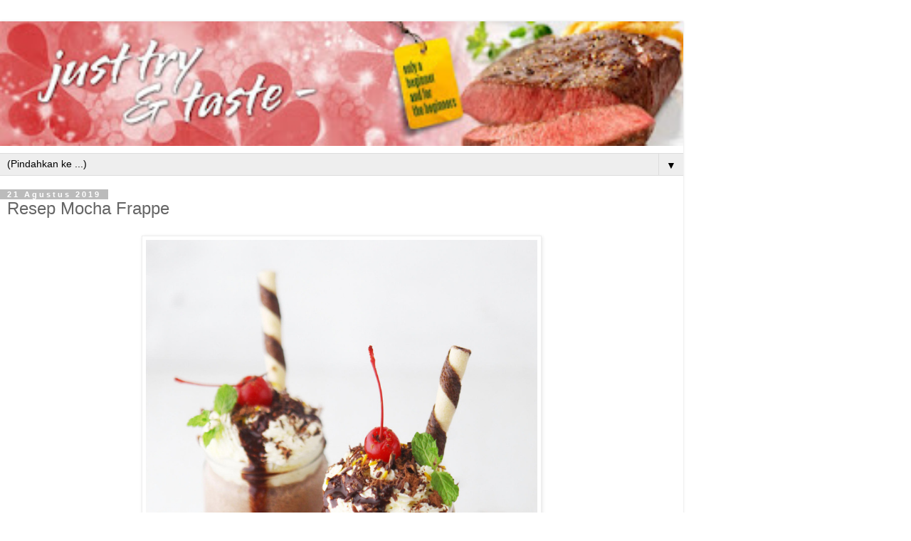

--- FILE ---
content_type: text/html; charset=UTF-8
request_url: http://www.justtryandtaste.com/2019/08/resep-mocha-frappe-jtt.html?m=1
body_size: 15610
content:
<!DOCTYPE html>
<html class='v2' dir='ltr' lang='id'>
<head>
<link href='https://www.blogger.com/static/v1/widgets/3772415480-widget_css_mobile_2_bundle.css' rel='stylesheet' type='text/css'/>
<meta content='width=device-width,initial-scale=1.0,minimum-scale=1.0,maximum-scale=1.0' name='viewport'/>
<meta content='text/html; charset=UTF-8' http-equiv='Content-Type'/>
<meta content='blogger' name='generator'/>
<link href='http://www.justtryandtaste.com/favicon.ico' rel='icon' type='image/x-icon'/>
<link href='http://www.justtryandtaste.com/2019/08/resep-mocha-frappe-jtt.html' rel='canonical'/>
<link rel="alternate" type="application/atom+xml" title="Just Try &amp; Taste - Atom" href="http://www.justtryandtaste.com/feeds/posts/default" />
<link rel="alternate" type="application/rss+xml" title="Just Try &amp; Taste - RSS" href="http://www.justtryandtaste.com/feeds/posts/default?alt=rss" />
<link rel="service.post" type="application/atom+xml" title="Just Try &amp; Taste - Atom" href="https://www.blogger.com/feeds/5508194828315258066/posts/default" />

<link rel="alternate" type="application/atom+xml" title="Just Try &amp; Taste - Atom" href="http://www.justtryandtaste.com/feeds/7724121389083914447/comments/default" />
<!--Can't find substitution for tag [blog.ieCssRetrofitLinks]-->
<link href='https://blogger.googleusercontent.com/img/b/R29vZ2xl/AVvXsEgFF4kZ4hMeFIcBHKl_j5firtPIB1tpNkXFrdEWWLZw9yigp8P6rC-Y_X26MstT_eCIpgkIy_rLePfy-6yPhc0gAxWus7MBVKug_yE3jOTSezx7Rxlj9TnqBOF8Z9Ui2m8Ub0Ta9j94Fecr/s1600/1.png' rel='image_src'/>
<meta content='http://www.justtryandtaste.com/2019/08/resep-mocha-frappe-jtt.html' property='og:url'/>
<meta content='Resep Mocha Frappe' property='og:title'/>
<meta content='Sebuah blog tentang makanan  dan proses memasak yang diperuntukkan bagi pemula. Beserta resep yang teruji handal dan foto step by stepnya.' property='og:description'/>
<meta content='https://blogger.googleusercontent.com/img/b/R29vZ2xl/AVvXsEgFF4kZ4hMeFIcBHKl_j5firtPIB1tpNkXFrdEWWLZw9yigp8P6rC-Y_X26MstT_eCIpgkIy_rLePfy-6yPhc0gAxWus7MBVKug_yE3jOTSezx7Rxlj9TnqBOF8Z9Ui2m8Ub0Ta9j94Fecr/w1200-h630-p-k-no-nu/1.png' property='og:image'/>
<title>Just Try &amp; Taste: Resep Mocha Frappe</title>
<style id='page-skin-1' type='text/css'><!--
/*
-----------------------------------------------
Blogger Template Style
Name:     Simple
Designer: Blogger
URL:      www.blogger.com
----------------------------------------------- */
/* Content
----------------------------------------------- */
body {
font: normal normal 12px 'Trebuchet MS', Trebuchet, Verdana, sans-serif;
color: #666666;
background: #ffffff none repeat scroll top left;
padding: 0 0 0 0;
}
html body .region-inner {
min-width: 0;
max-width: 100%;
width: auto;
}
h2 {
font-size: 22px;
}
a:link {
text-decoration:none;
color: #2288bb;
}
a:visited {
text-decoration:none;
color: #888888;
}
a:hover {
text-decoration:underline;
color: #33aaff;
}
.body-fauxcolumn-outer .fauxcolumn-inner {
background: transparent none repeat scroll top left;
_background-image: none;
}
.body-fauxcolumn-outer .cap-top {
position: absolute;
z-index: 1;
height: 400px;
width: 100%;
}
.body-fauxcolumn-outer .cap-top .cap-left {
width: 100%;
background: transparent none repeat-x scroll top left;
_background-image: none;
}
.content-outer {
-moz-box-shadow: 0 0 0 rgba(0, 0, 0, .15);
-webkit-box-shadow: 0 0 0 rgba(0, 0, 0, .15);
-goog-ms-box-shadow: 0 0 0 #333333;
box-shadow: 0 0 0 rgba(0, 0, 0, .15);
margin-bottom: 1px;
}
.content-inner {
padding: 10px 40px;
}
.content-inner {
background-color: #ffffff;
}
/* Header
----------------------------------------------- */
.header-outer {
background: transparent none repeat-x scroll 0 -400px;
_background-image: none;
}
.Header h1 {
font: normal normal 40px 'Trebuchet MS',Trebuchet,Verdana,sans-serif;
color: #000000;
text-shadow: 0 0 0 rgba(0, 0, 0, .2);
}
.Header h1 a {
color: #000000;
}
.Header .description {
font-size: 18px;
color: #000000;
}
.header-inner .Header .titlewrapper {
padding: 22px 0;
}
.header-inner .Header .descriptionwrapper {
padding: 0 0;
}
/* Tabs
----------------------------------------------- */
.tabs-inner .section:first-child {
border-top: 0 solid #dddddd;
}
.tabs-inner .section:first-child ul {
margin-top: -1px;
border-top: 1px solid #dddddd;
border-left: 1px solid #dddddd;
border-right: 1px solid #dddddd;
}
.tabs-inner .widget ul {
background: transparent none repeat-x scroll 0 -800px;
_background-image: none;
border-bottom: 1px solid #dddddd;
margin-top: 0;
margin-left: -30px;
margin-right: -30px;
}
.tabs-inner .widget li a {
display: inline-block;
padding: .6em 1em;
font: normal normal 12px 'Trebuchet MS', Trebuchet, Verdana, sans-serif;
color: #000000;
border-left: 1px solid #ffffff;
border-right: 1px solid #dddddd;
}
.tabs-inner .widget li:first-child a {
border-left: none;
}
.tabs-inner .widget li.selected a, .tabs-inner .widget li a:hover {
color: #000000;
background-color: #eeeeee;
text-decoration: none;
}
/* Columns
----------------------------------------------- */
.main-outer {
border-top: 0 solid #dddddd;
}
.fauxcolumn-left-outer .fauxcolumn-inner {
border-right: 1px solid #dddddd;
}
.fauxcolumn-right-outer .fauxcolumn-inner {
border-left: 1px solid #dddddd;
}
/* Headings
----------------------------------------------- */
div.widget > h2,
div.widget h2.title {
margin: 0 0 1em 0;
font: normal bold 11px 'Trebuchet MS',Trebuchet,Verdana,sans-serif;
color: #000000;
}
/* Widgets
----------------------------------------------- */
.widget .zippy {
color: #999999;
text-shadow: 2px 2px 1px rgba(0, 0, 0, .1);
}
.widget .popular-posts ul {
list-style: none;
}
/* Posts
----------------------------------------------- */
h2.date-header {
font: normal bold 11px Arial, Tahoma, Helvetica, FreeSans, sans-serif;
}
.date-header span {
background-color: #bbbbbb;
color: #ffffff;
padding: 0.4em;
letter-spacing: 3px;
margin: inherit;
}
.main-inner {
padding-top: 35px;
padding-bottom: 65px;
}
.main-inner .column-center-inner {
padding: 0 0;
}
.main-inner .column-center-inner .section {
margin: 0 1em;
}
.post {
margin: 0 0 45px 0;
}
h3.post-title, .comments h4 {
font: normal normal 22px 'Trebuchet MS',Trebuchet,Verdana,sans-serif;
margin: .75em 0 0;
}
.post-body {
font-size: 110%;
line-height: 1.4;
position: relative;
}
.post-body img, .post-body .tr-caption-container, .Profile img, .Image img,
.BlogList .item-thumbnail img {
padding: 2px;
background: #ffffff;
border: 1px solid #eeeeee;
-moz-box-shadow: 1px 1px 5px rgba(0, 0, 0, .1);
-webkit-box-shadow: 1px 1px 5px rgba(0, 0, 0, .1);
box-shadow: 1px 1px 5px rgba(0, 0, 0, .1);
}
.post-body img, .post-body .tr-caption-container {
padding: 5px;
}
.post-body .tr-caption-container {
color: #666666;
}
.post-body .tr-caption-container img {
padding: 0;
background: transparent;
border: none;
-moz-box-shadow: 0 0 0 rgba(0, 0, 0, .1);
-webkit-box-shadow: 0 0 0 rgba(0, 0, 0, .1);
box-shadow: 0 0 0 rgba(0, 0, 0, .1);
}
.post-header {
margin: 0 0 1.5em;
line-height: 1.6;
font-size: 90%;
}
.post-footer {
margin: 20px -2px 0;
padding: 5px 10px;
color: #666666;
background-color: #eeeeee;
border-bottom: 1px solid #eeeeee;
line-height: 1.6;
font-size: 90%;
}
#comments .comment-author {
padding-top: 1.5em;
border-top: 1px solid #dddddd;
background-position: 0 1.5em;
}
#comments .comment-author:first-child {
padding-top: 0;
border-top: none;
}
.avatar-image-container {
margin: .2em 0 0;
}
#comments .avatar-image-container img {
border: 1px solid #eeeeee;
}
/* Comments
----------------------------------------------- */
.comments .comments-content .icon.blog-author {
background-repeat: no-repeat;
background-image: url([data-uri]);
}
.comments .comments-content .loadmore a {
border-top: 1px solid #999999;
border-bottom: 1px solid #999999;
}
.comments .comment-thread.inline-thread {
background-color: #eeeeee;
}
.comments .continue {
border-top: 2px solid #999999;
}
/* Accents
---------------------------------------------- */
.section-columns td.columns-cell {
border-left: 1px solid #dddddd;
}
.blog-pager {
background: transparent url(https://resources.blogblog.com/blogblog/data/1kt/simple/paging_dot.png) repeat-x scroll top center;
}
.blog-pager-older-link, .home-link,
.blog-pager-newer-link {
background-color: #ffffff;
padding: 5px;
}
.footer-outer {
border-top: 1px dashed #bbbbbb;
}
/* Mobile
----------------------------------------------- */
body.mobile  {
background-size: auto;
}
.mobile .body-fauxcolumn-outer {
background: transparent none repeat scroll top left;
}
.mobile .body-fauxcolumn-outer .cap-top {
background-size: 100% auto;
}
.mobile .content-outer {
-webkit-box-shadow: 0 0 3px rgba(0, 0, 0, .15);
box-shadow: 0 0 3px rgba(0, 0, 0, .15);
}
.mobile .tabs-inner .widget ul {
margin-left: 0;
margin-right: 0;
}
.mobile .post {
margin: 0;
}
.mobile .main-inner .column-center-inner .section {
margin: 0;
}
.mobile .date-header span {
padding: 0.1em 10px;
margin: 0 -10px;
}
.mobile h3.post-title {
margin: 0;
}
.mobile .blog-pager {
background: transparent none no-repeat scroll top center;
}
.mobile .footer-outer {
border-top: none;
}
.mobile .main-inner, .mobile .footer-inner {
background-color: #ffffff;
}
.mobile-index-contents {
color: #666666;
}
.mobile-link-button {
background-color: #2288bb;
}
.mobile-link-button a:link, .mobile-link-button a:visited {
color: #ffffff;
}
.mobile .tabs-inner .section:first-child {
border-top: none;
}
.mobile .tabs-inner .PageList .widget-content {
background-color: #eeeeee;
color: #000000;
border-top: 1px solid #dddddd;
border-bottom: 1px solid #dddddd;
}
.mobile .tabs-inner .PageList .widget-content .pagelist-arrow {
border-left: 1px solid #dddddd;
}

--></style>
<style id='template-skin-1' type='text/css'><!--
body {
min-width: 960px;
}
.content-outer, .content-fauxcolumn-outer, .region-inner {
min-width: 960px;
max-width: 960px;
_width: 960px;
}
.main-inner .columns {
padding-left: 0;
padding-right: 0;
}
.main-inner .fauxcolumn-center-outer {
left: 0;
right: 0;
/* IE6 does not respect left and right together */
_width: expression(this.parentNode.offsetWidth -
parseInt("0") -
parseInt("0") + 'px');
}
.main-inner .fauxcolumn-left-outer {
width: 0;
}
.main-inner .fauxcolumn-right-outer {
width: 0;
}
.main-inner .column-left-outer {
width: 0;
right: 100%;
margin-left: -0;
}
.main-inner .column-right-outer {
width: 0;
margin-right: -0;
}
#layout {
min-width: 0;
}
#layout .content-outer {
min-width: 0;
width: 800px;
}
#layout .region-inner {
min-width: 0;
width: auto;
}
body#layout div.add_widget {
padding: 8px;
}
body#layout div.add_widget a {
margin-left: 32px;
}
--></style>
<script type='text/javascript'>
        (function(i,s,o,g,r,a,m){i['GoogleAnalyticsObject']=r;i[r]=i[r]||function(){
        (i[r].q=i[r].q||[]).push(arguments)},i[r].l=1*new Date();a=s.createElement(o),
        m=s.getElementsByTagName(o)[0];a.async=1;a.src=g;m.parentNode.insertBefore(a,m)
        })(window,document,'script','https://www.google-analytics.com/analytics.js','ga');
        ga('create', 'UA-41883170-1', 'auto', 'blogger');
        ga('blogger.send', 'pageview');
      </script>
<link href='https://www.blogger.com/dyn-css/authorization.css?targetBlogID=5508194828315258066&amp;zx=445e725a-cda4-4281-b4b3-2906dd5861d6' media='none' onload='if(media!=&#39;all&#39;)media=&#39;all&#39;' rel='stylesheet'/><noscript><link href='https://www.blogger.com/dyn-css/authorization.css?targetBlogID=5508194828315258066&amp;zx=445e725a-cda4-4281-b4b3-2906dd5861d6' rel='stylesheet'/></noscript>
<meta name='google-adsense-platform-account' content='ca-host-pub-1556223355139109'/>
<meta name='google-adsense-platform-domain' content='blogspot.com'/>

<!-- data-ad-client=ca-pub-5844675111163222 -->

</head>
<body class='loading mobile variant-simplysimple'>
<div class='navbar section' id='navbar' name='Navbar'><div class='widget Navbar' data-version='1' id='Navbar1'><script type="text/javascript">
    function setAttributeOnload(object, attribute, val) {
      if(window.addEventListener) {
        window.addEventListener('load',
          function(){ object[attribute] = val; }, false);
      } else {
        window.attachEvent('onload', function(){ object[attribute] = val; });
      }
    }
  </script>
<script type="text/javascript">
(function() {
var script = document.createElement('script');
script.type = 'text/javascript';
script.src = '//pagead2.googlesyndication.com/pagead/js/google_top_exp.js';
var head = document.getElementsByTagName('head')[0];
if (head) {
head.appendChild(script);
}})();
</script>
</div></div>
<div class='body-fauxcolumns'>
<div class='fauxcolumn-outer body-fauxcolumn-outer'>
<div class='cap-top'>
<div class='cap-left'></div>
<div class='cap-right'></div>
</div>
<div class='fauxborder-left'>
<div class='fauxborder-right'></div>
<div class='fauxcolumn-inner'>
</div>
</div>
<div class='cap-bottom'>
<div class='cap-left'></div>
<div class='cap-right'></div>
</div>
</div>
</div>
<div class='content'>
<div class='content-fauxcolumns'>
<div class='fauxcolumn-outer content-fauxcolumn-outer'>
<div class='cap-top'>
<div class='cap-left'></div>
<div class='cap-right'></div>
</div>
<div class='fauxborder-left'>
<div class='fauxborder-right'></div>
<div class='fauxcolumn-inner'>
</div>
</div>
<div class='cap-bottom'>
<div class='cap-left'></div>
<div class='cap-right'></div>
</div>
</div>
</div>
<div class='content-outer'>
<div class='content-cap-top cap-top'>
<div class='cap-left'></div>
<div class='cap-right'></div>
</div>
<div class='fauxborder-left content-fauxborder-left'>
<div class='fauxborder-right content-fauxborder-right'></div>
<div class='content-inner'>
<header>
<div class='header-outer'>
<div class='header-cap-top cap-top'>
<div class='cap-left'></div>
<div class='cap-right'></div>
</div>
<div class='fauxborder-left header-fauxborder-left'>
<div class='fauxborder-right header-fauxborder-right'></div>
<div class='region-inner header-inner'>
<div class='header section' id='header' name='Tajuk'><div class='widget Header' data-version='1' id='Header1'>
<div id='header-inner'>
<a href='http://www.justtryandtaste.com/?m=1' style='display: block'>
<img alt='Just Try &amp; Taste' height='auto; ' id='Header1_headerimg' src='https://blogger.googleusercontent.com/img/b/R29vZ2xl/AVvXsEiNRoCRw9wGhxShF1YPBIGNx4ZuJ-A-aw3JIWQZfHXU66DjwbirI-RFpxkl10SHPyy1FDI2SI9U7lkVZhieqlzfBNGqHyHSRgy8gFnW1Ly6c9NONT_ZQFUxk6ICPv-M3zcu8VligdQWyeY/s400/desain-4a%2528FA%2529.jpg' style='display: block' width='100%; '/>
</a>
</div>
</div></div>
</div>
</div>
<div class='header-cap-bottom cap-bottom'>
<div class='cap-left'></div>
<div class='cap-right'></div>
</div>
</div>
</header>
<div class='tabs-outer'>
<div class='tabs-cap-top cap-top'>
<div class='cap-left'></div>
<div class='cap-right'></div>
</div>
<div class='fauxborder-left tabs-fauxborder-left'>
<div class='fauxborder-right tabs-fauxborder-right'></div>
<div class='region-inner tabs-inner'>
<div class='tabs section' id='crosscol' name='Seluruh Kolom'><div class='widget PageList' data-version='1' id='PageList1'>
<h2>Pages</h2>
<div class='widget-content'>
<select id='PageList1_select'>
<option disabled='disabled' hidden='hidden' selected='selected' value=''>
(Pindahkan ke ...)
</option>
<option value='http://www.justtryandtaste.com/?m=1'>JTT</option>
<option value='http://www.justtryandtaste.com/p/tentang-kami.html?m=1'>ABOUT</option>
<option value='http://www.justtryandtaste.com/p/hubungi-kami.html?m=1'>CONTACT</option>
<option value='http://www.justtryandtaste.com/p/daftar-resep.html?m=1'>DAFTAR RESEP</option>
<option value='http://www.justtryandtaste.com/2014/04/buku-memasak-JTT.html'>BUKU MASAK JTT</option>
<option value='http://www.justtryandtaste.com/p/obsesi-roti.html?m=1'>OBSESI ROTI</option>
<option value='http://www.justtryandtaste.com/p/tips-informasi.html?m=1'>TIPS</option>
<option value='http://www.justtryandtaste.com/p/blog-page.html?m=1'>Q &amp; A</option>
<option value='http://www.justtryandtaste.com/p/cookbooks-review.html?m=1'>PESAN JTT</option>
<option value='http://www.justtryandtaste.com/p/privacy-policy.html?m=1'>PRIVACY POLICY</option>
</select>
<span class='pagelist-arrow'>&#9660;</span>
<div class='clear'></div>
</div>
</div></div>
<div class='tabs no-items section' id='crosscol-overflow' name='Cross-Column 2'></div>
</div>
</div>
<div class='tabs-cap-bottom cap-bottom'>
<div class='cap-left'></div>
<div class='cap-right'></div>
</div>
</div>
<div class='main-outer'>
<div class='main-cap-top cap-top'>
<div class='cap-left'></div>
<div class='cap-right'></div>
</div>
<div class='fauxborder-left main-fauxborder-left'>
<div class='fauxborder-right main-fauxborder-right'></div>
<div class='region-inner main-inner'>
<div class='columns fauxcolumns'>
<div class='fauxcolumn-outer fauxcolumn-center-outer'>
<div class='cap-top'>
<div class='cap-left'></div>
<div class='cap-right'></div>
</div>
<div class='fauxborder-left'>
<div class='fauxborder-right'></div>
<div class='fauxcolumn-inner'>
</div>
</div>
<div class='cap-bottom'>
<div class='cap-left'></div>
<div class='cap-right'></div>
</div>
</div>
<div class='fauxcolumn-outer fauxcolumn-left-outer'>
<div class='cap-top'>
<div class='cap-left'></div>
<div class='cap-right'></div>
</div>
<div class='fauxborder-left'>
<div class='fauxborder-right'></div>
<div class='fauxcolumn-inner'>
</div>
</div>
<div class='cap-bottom'>
<div class='cap-left'></div>
<div class='cap-right'></div>
</div>
</div>
<div class='fauxcolumn-outer fauxcolumn-right-outer'>
<div class='cap-top'>
<div class='cap-left'></div>
<div class='cap-right'></div>
</div>
<div class='fauxborder-left'>
<div class='fauxborder-right'></div>
<div class='fauxcolumn-inner'>
</div>
</div>
<div class='cap-bottom'>
<div class='cap-left'></div>
<div class='cap-right'></div>
</div>
</div>
<!-- corrects IE6 width calculation -->
<div class='columns-inner'>
<div class='column-center-outer'>
<div class='column-center-inner'>
<div class='main section' id='main' name='Utama'><div class='widget Blog' data-version='1' id='Blog1'>
<div class='blog-posts hfeed'>
<div class='date-outer'>
<h2 class='date-header'><span>21 Agustus 2019</span></h2>
<div class='date-posts'>
<div class='post-outer'>
<div class='post hentry uncustomized-post-template' itemscope='itemscope' itemtype='http://schema.org/BlogPosting'>
<meta content='https://blogger.googleusercontent.com/img/b/R29vZ2xl/AVvXsEgFF4kZ4hMeFIcBHKl_j5firtPIB1tpNkXFrdEWWLZw9yigp8P6rC-Y_X26MstT_eCIpgkIy_rLePfy-6yPhc0gAxWus7MBVKug_yE3jOTSezx7Rxlj9TnqBOF8Z9Ui2m8Ub0Ta9j94Fecr/s72-c/1.png' itemprop='image_url'/>
<meta content='5508194828315258066' itemprop='blogId'/>
<meta content='7724121389083914447' itemprop='postId'/>
<a name='7724121389083914447'></a>
<h3 class='post-title entry-title' itemprop='name'>
Resep Mocha Frappe
</h3>
<div class='post-header'>
<div class='post-header-line-1'></div>
</div>
<div class='post-body entry-content' id='post-body-7724121389083914447' itemprop='articleBody'>
<div class="separator" style="clear: both; text-align: center;">
<a href="https://blogger.googleusercontent.com/img/b/R29vZ2xl/AVvXsEgFF4kZ4hMeFIcBHKl_j5firtPIB1tpNkXFrdEWWLZw9yigp8P6rC-Y_X26MstT_eCIpgkIy_rLePfy-6yPhc0gAxWus7MBVKug_yE3jOTSezx7Rxlj9TnqBOF8Z9Ui2m8Ub0Ta9j94Fecr/s1600/1.png" imageanchor="1" style=""><img alt="Resep Mocha Frappe JTT" border="0" data-original-height="817" data-original-width="550" src="https://blogger.googleusercontent.com/img/b/R29vZ2xl/AVvXsEgFF4kZ4hMeFIcBHKl_j5firtPIB1tpNkXFrdEWWLZw9yigp8P6rC-Y_X26MstT_eCIpgkIy_rLePfy-6yPhc0gAxWus7MBVKug_yE3jOTSezx7Rxlj9TnqBOF8Z9Ui2m8Ub0Ta9j94Fecr/s1600/1.png" title="Resep Mocha Frappe JTT" /></a></div>
<div style="text-align: justify;">
<span style="font-family: &quot;georgia&quot; , &quot;times new roman&quot; , serif;"><br /></span></div>
<div style="text-align: justify;">
<span style="font-family: &quot;georgia&quot; , &quot;times new roman&quot; , serif;"><i>Weekend</i> bertepatan dengan hari kemerdekaan lalu, saya bersama Mbak Fina dan Pak Kus, dua rekan kantor, memutuskan wisata kuliner dengan naik MRT. Idenya berawal dari Mbak Fina yang mengikuti satu akun di Instagram yang banyak membahas kuliner seru seputar stasiun MRT.&nbsp; Sejak dulu, kami bertiga memang suka berwisata kuliner, tidak jauh-jauh, hanya seputaran Jakarta saja, walau dulu ketika Mbak Fina masih menggunakan sopir, kami pernah sampai ke Cirebon dan Guci. <i>Meeting point</i> kali ini di Blok M Plaza, saya naik MRT dari rumah di Blok A dan bertemu langsung dengan Pak Kus yang sudah datang lebih dulu. Mbak Fina yang rumahnya paling jauh dari kami semua, tiba belakangan.&nbsp;</span></div>
<div style="text-align: justify;">
<span style="font-family: &quot;georgia&quot; , &quot;times new roman&quot; , serif;"><br /></span></div>
<div style="text-align: justify;">
<span style="font-family: &quot;georgia&quot; , &quot;times new roman&quot; , serif;">Rencana hendak mengikuti rekomendasi akun Instagram&nbsp; yang di<i>follow </i>Mbak Fina akhirnya berubah. Mbak Fina mengajukan satu nama warung bakmi yaitu Bakmi Jhon di jalan Sampit. Sejak sepuluh tahun nan lampau warung bakmi ini sering saya lewati gerobaknya yang mangkal di tepian jalan Melawai, tapi tak pernah mencicipinya. Bakmi gerobakan ini selalu ramai dipenuhi karyawan kantoran sejak jam tujuh pagi, ciri khas Bakmi Jhon adalah karyawannya yang mengenakan seragam. Kini&nbsp; Bakmi Jhon telah memiliki warung sendiri, lokasinya tidak ditepian jalan Melawai lagi tapi masuk sedikit ke jalan Sampit. Warungnya lumayan besar, pembeli bisa duduk didalam atau berjajar ditepian jalan diatas kursi bakso.&nbsp;</span></div>
<div style="text-align: justify;">
<span style="font-family: &quot;georgia&quot; , &quot;times new roman&quot; , serif;"><br /></span></div>
<div class="separator" style="clear: both; text-align: center;">
<a href="https://blogger.googleusercontent.com/img/b/R29vZ2xl/AVvXsEgq1x7noEx1h8-2-2OhG6bWYfweizki-Gbc4MuG0XjI0a1xmR98T1qdmAngIYjA1JdM9tLh7Nj5HkwRMuoX7CVgWJSwy0Nj5uEbRmimGe4erkWz6GzJNho55SXauflidOQ8fTTe2srusgcC/s1600/4.png" imageanchor="1" style=""><img alt="Resep Mocha Frappe JTT" border="0" data-original-height="367" data-original-width="550" src="https://blogger.googleusercontent.com/img/b/R29vZ2xl/AVvXsEgq1x7noEx1h8-2-2OhG6bWYfweizki-Gbc4MuG0XjI0a1xmR98T1qdmAngIYjA1JdM9tLh7Nj5HkwRMuoX7CVgWJSwy0Nj5uEbRmimGe4erkWz6GzJNho55SXauflidOQ8fTTe2srusgcC/s1600/4.png" title="Resep Mocha Frappe JTT" /></a></div>
<div class="separator" style="clear: both; text-align: center;">
<a href="https://blogger.googleusercontent.com/img/b/R29vZ2xl/AVvXsEi1j_m7S4_cDyv4tZ48RVzqlRuxkPvzAJfRIy4o1sQcHr5LoFZy_foDUGmLI8ePmN6blABawZjX-W6kYocF_5yGl9IZ0FLCfJnV5-wyyy6sGciUmxf1lQ8CrEPT9pSfRYm43XsU4Hz7n2Zj/s1600/7.png" imageanchor="1" style=""><img alt="Resep Mocha Frappe JTT" border="0" data-original-height="367" data-original-width="550" src="https://blogger.googleusercontent.com/img/b/R29vZ2xl/AVvXsEi1j_m7S4_cDyv4tZ48RVzqlRuxkPvzAJfRIy4o1sQcHr5LoFZy_foDUGmLI8ePmN6blABawZjX-W6kYocF_5yGl9IZ0FLCfJnV5-wyyy6sGciUmxf1lQ8CrEPT9pSfRYm43XsU4Hz7n2Zj/s1600/7.png" title="Resep Mocha Frappe JTT" /></a></div>
<div style="text-align: justify;">
<span style="font-family: &quot;georgia&quot; , &quot;times new roman&quot; , serif;"></span></div>
<a name="more"></a><br />
<div style="text-align: justify;">
<span style="font-family: &quot;georgia&quot; , &quot;times new roman&quot; , serif;">Kami berjalan dari Blok M Plaza ke jalan Sampit jam setengah sebelas siang, belum masuk jam makan siang jadi saya berpikir Bakmi Jhon pastinya belum lah terlalu ramai. Ternyata perkiraan saya salah total, warung itu super ramai! Kursi didalam telah penuh dan pembeli bahkan sudah mengisi kursi bakso warna-warni yang banyak dijajarkan di tepian jalan. Untungnya tiga orang telah selesai makan dan meninggalkan kursi kosong, kami langsung mendudukinya. Saya dan Pak Kus lantas masuk ke warung sementara Mbak Fina menunggui kursi supaya tidak diambil orang lain. Di depan gerobak Bakmi Jhon tampak si pemilik warung yang bertubuh macho berdiri disana, sedangnya seorang petugas lainnya sibuk memasukkan air kedalam panci besar berisikan bakso. Di atas permukaan gerobak hanya terlihat lima buah mangkuk. Hati saya riang, hanya lima mangkuk pesanan berarti giliran kami akan cepat dibuat.</span></div>
<div style="text-align: justify;">
<span style="font-family: &quot;georgia&quot; , &quot;times new roman&quot; , serif;"><br /></span></div>
<div style="text-align: justify;">
<span style="font-family: &quot;georgia&quot; , &quot;times new roman&quot; , serif;"><i>"Bang, tiga mangkuk mi ayam bakso ya, yang satu gak pakai taburan daun-daunan, yang dua komplit." </i>Si Abang mengangguk singkat dan menjawab, <i>"Tunggu sebentar ya, airnya sedang dipanaskan, tadi habis." </i>Sepuluh menit berlalu, aktifitas meracik mi yang tadinya berhenti tiba-tiba terlihat sibuk. Si Abang mulai mengeluarkan lima mangkuk lagi, dan lima mangkuk berikutnya, dan lima berikutnya, dan seterusnya, hingga ada sekitar dua puluh mangkuk diatas gerobak. Aktifitas menata mangkuk berhenti bukan karena tidak ada yang pesan, tapi karena permukaan gerobak tidak muat lagi menampungnya. Saya mulai membatin, <i>"Tobat, banyak bener bo."</i></span></div>
<div style="text-align: justify;">
<span style="font-family: &quot;georgia&quot; , &quot;times new roman&quot; , serif;"><br /></span></div>
<div class="separator" style="clear: both; text-align: center;">
<a href="https://blogger.googleusercontent.com/img/b/R29vZ2xl/AVvXsEgq1EQPpUmGgi12fdGguFIZk0jLLOaOSzK-HqIH9SLABrrPaYA8aUiyu6jksYK2X2wnmIhjkhC_ZkuNfuUUGtpiIIIC_snkajFO70JQKCDrFE0xVDgpb64RdIkSQQFIbPPRWcv2qqFDijFe/s1600/6.png" imageanchor="1" style=""><img alt="Resep Mocha Frappe JTT" border="0" data-original-height="367" data-original-width="550" src="https://blogger.googleusercontent.com/img/b/R29vZ2xl/AVvXsEgq1EQPpUmGgi12fdGguFIZk0jLLOaOSzK-HqIH9SLABrrPaYA8aUiyu6jksYK2X2wnmIhjkhC_ZkuNfuUUGtpiIIIC_snkajFO70JQKCDrFE0xVDgpb64RdIkSQQFIbPPRWcv2qqFDijFe/s1600/6.png" title="Resep Mocha Frappe JTT" /></a></div>
<div class="separator" style="clear: both; text-align: center;">
<a href="https://blogger.googleusercontent.com/img/b/R29vZ2xl/AVvXsEiOdnozfSb_BU0AaRLmO8HXFGVgpxdcn5TR3pJ-SXH1jv0VD3KpL4kXRUracUnp2FgS9y9W4_FRAStc0KqM1PamCbWcxYLjrlq7lLO6NhP7lqQCRy7ySThxbgDQDj7pEtM1llyM6qF3S37U/s1600/5.png" imageanchor="1" style=""><img alt="Resep Mocha Frappe JTT" border="0" data-original-height="367" data-original-width="550" src="https://blogger.googleusercontent.com/img/b/R29vZ2xl/AVvXsEiOdnozfSb_BU0AaRLmO8HXFGVgpxdcn5TR3pJ-SXH1jv0VD3KpL4kXRUracUnp2FgS9y9W4_FRAStc0KqM1PamCbWcxYLjrlq7lLO6NhP7lqQCRy7ySThxbgDQDj7pEtM1llyM6qF3S37U/s1600/5.png" title="Resep Mocha Frappe JTT" /></a></div>
<div style="text-align: justify;">
<span style="font-family: &quot;georgia&quot; , &quot;times new roman&quot; , serif;"><br /></span></div>
<div style="text-align: justify;">
<span style="font-family: &quot;georgia&quot; , &quot;times new roman&quot; , serif;">Seorang petugas memasukkan mie kedalam panci berisi air panas, gerakannya cepat gesit, dan mie hanya tercelup air panas kurang dari satu menit, kemudian berpindah ke mangkuk-mangkuk yang telah menanti. Si Abang betubuh macho memasukkan kecap ikan, saus dan aneka bumbu ke dalam mangkuk dengan gerakan super cepat, tanpa takaran, hanya menggunakan<i> feeling </i>pengalaman berjualan mie ayam selama puluhan tahun. Bakso dan tumisan ayam diletakkan diatas masing-masing mangkuk, disusul dengan sawi rebus. Kemudian mangkuk berpindah ke meja sebelah dimana petugas lainnya telah siap untuk menaburkan bawang goreng dan daun bawang atau menuangkan isi mangkuk ke styrofoam untuk dibungkus.&nbsp;</span></div>
<div style="text-align: justify;">
<span style="font-family: &quot;georgia&quot; , &quot;times new roman&quot; , serif;"><br /></span></div>
<div style="text-align: justify;">
<span style="font-family: &quot;georgia&quot; , &quot;times new roman&quot; , serif;">Hampir semua mangkuk diatas gerobak berjalan cepat masuk ke dalam bungkusan dan hanya sebagian yang singgah ke meja-meja pesanan. Mangkuk yang kosong lantas diisi lagi dan kegiatan mengisinya terulang kembali tapi tidak ada tanda-tanda pesanan kami akan diberikan. Saya mulai gelisah dan pegal menanti, waktu lima belas menit berlanjut ke tiga puluh menit dan lanjut ke empat puluh menit. Pak Kus menepuk-nepuk bahu si Abang macho,<i> "Bang, Bang, pesanan kami belum ya? Tiga mie ayam?" </i>Tanyanya polos. Si Abang hanya melirik dan menjawab,<i> "Belum sampai gilirannya,"</i> saya melongo mendengarnya. Busyet, si Abang ini hebat banget, tanpa catatan atau nomor giliran tapi dia hapal dengan&nbsp; urutan masing-masing pesanan. Ibu disebelah saya mulai terlihat bete, "<i>Eh Bang, ini saya tadi pesan empat bungkus nggak dibikinin, lah itu yang baru pesan kenapa sudah dapat mienya?"</i> Komplainnya galak. <i>"Oh maaf Bu, ini giliran Ibu,"</i> Jawab si Abang dan langsung memasukkan empat mangkuk mie komplit kedalam masing-masing styrofoam.</span></div>
<div style="text-align: justify;">
<span style="font-family: &quot;georgia&quot; , &quot;times new roman&quot; , serif;"><br /></span></div>
<div class="separator" style="clear: both; text-align: center;">
<a href="https://blogger.googleusercontent.com/img/b/R29vZ2xl/AVvXsEjHAJc9cdJ9YauukqiSNaYJef-mjJ72GheIM1WL0Yi2M65YHUlSu2W-gPIpcexWcXtCR-HtYkvjGZPDuJM1FySJu8riqGaYp84goPC4zHY_21zG5OhsyYO997iT7K5exUyxGjjksINPrYjq/s1600/8.png" imageanchor="1" style=""><img alt="Resep Mocha Frappe JTT" border="0" data-original-height="367" data-original-width="550" src="https://blogger.googleusercontent.com/img/b/R29vZ2xl/AVvXsEjHAJc9cdJ9YauukqiSNaYJef-mjJ72GheIM1WL0Yi2M65YHUlSu2W-gPIpcexWcXtCR-HtYkvjGZPDuJM1FySJu8riqGaYp84goPC4zHY_21zG5OhsyYO997iT7K5exUyxGjjksINPrYjq/s1600/8.png" title="Resep Mocha Frappe JTT" /></a></div>
<div class="separator" style="clear: both; text-align: center;">
<a href="https://blogger.googleusercontent.com/img/b/R29vZ2xl/AVvXsEg8W80_52G9oJIH3wP0f6iuLqAhGSRqCpRyUse6oDE5APjhBQ8629Jzg1zt61u8N6o03Ee1peGEvD0wmpXAP-3eufQJFc912MuaygzKd9UYTAgsDtH-SJAzDGTyLMaoVbCT6QHuwBQh3rur/s1600/2%25282%2529.png" imageanchor="1" style=""><img alt="Resep Mocha Frappe JTT" border="0" data-original-height="367" data-original-width="550" src="https://blogger.googleusercontent.com/img/b/R29vZ2xl/AVvXsEg8W80_52G9oJIH3wP0f6iuLqAhGSRqCpRyUse6oDE5APjhBQ8629Jzg1zt61u8N6o03Ee1peGEvD0wmpXAP-3eufQJFc912MuaygzKd9UYTAgsDtH-SJAzDGTyLMaoVbCT6QHuwBQh3rur/s1600/2%25282%2529.png" title="Resep Mocha Frappe JTT" /></a></div>
<div style="text-align: justify;">
<span style="font-family: &quot;georgia&quot; , &quot;times new roman&quot; , serif;"><br /></span></div>
<div style="text-align: justify;">
<span style="font-family: &quot;georgia&quot; , &quot;times new roman&quot; , serif;">Saya mengelap keringat dijidat. Tobat, bakmi ini sejak dulu sudah sering saya lewati dan lokasinya dekat dengan rumah, tapi kini demi mencicipinya saya harus berjibaku dengan begitu banyak pesanan dan menunggu hampir satu jam! Kali ini giliran saya nekat menepuk bahu si Abang,<i> "Bang, ini kira-kira neh, mangkuk-mangkuk ini ada nggak yang buat kite?" </i>Tanya saya ruwet. Si Abang mendengus<i>, "Ini pesanan Bapak ini,"</i> katanya sambil menunjuk Pak Kus.<i> "Ya kita sama Bang!"</i> Jawab saya sewot. Aktifitas meracik mi kemudian berhenti kembali, saya jadi deg-degan, <i>"Ini manasin air lagi ya? Waduh lama lagi dong," </i>keluh saya. <i>"Bukan manasin air Mba, ini ganti tabung gas, habis,"</i> jawab si Abang yang bertugas merebus mie sambil mengeluarkan tabung gas kosong dan menggantinya dengan yang baru.&nbsp;</span></div>
<div style="text-align: justify;">
<span style="font-family: &quot;georgia&quot; , &quot;times new roman&quot; , serif;"><br /></span></div>
<div style="text-align: justify;">
<span style="font-family: &quot;georgia&quot; , &quot;times new roman&quot; , serif;">Aksi meracik dilanjutkan dan akhirnya mie pesanan kami pun siap disantap. Bagaimana dengan rasanya? Wajar jika Bakmi Jhon tobat larisnya, rasanya enak dan gurih, walau agak sedikit asin karena si Abang kebanyakan memasukkan kecap ikan. Ayamnya terasa gurih, saya menebak menggunakan ayam kampung bercampur ayam negeri. Porsinya pas dan harga semangkuknya tidak sampai dua puluh ribu rupiah. Saya berencana hendak kembali lagi ke sana, tapi kali ini datang jam enam pagi untuk menghindar antri! 😄</span></div>
<div style="text-align: justify;">
<span style="font-family: &quot;georgia&quot; , &quot;times new roman&quot; , serif;"><br /></span></div>
<div class="separator" style="clear: both; text-align: center;">
<a href="https://blogger.googleusercontent.com/img/b/R29vZ2xl/AVvXsEg9WErrQ-fFek0JJVj-i5Gc94PWLghqXaXfhYIeX6T8VIXhUfo0q71SUFV0wxMzB0oPPW3Fa19zneywNFiQfLlto90cS0htg-vbT39ygrdneB8gKR_2zw3tGU9MLgHu7xKgHWCjyCyAtH5r/s1600/3%25281%2529.png" imageanchor="1" style=""><img alt="Resep Mocha Frappe JTT" border="0" data-original-height="367" data-original-width="550" src="https://blogger.googleusercontent.com/img/b/R29vZ2xl/AVvXsEg9WErrQ-fFek0JJVj-i5Gc94PWLghqXaXfhYIeX6T8VIXhUfo0q71SUFV0wxMzB0oPPW3Fa19zneywNFiQfLlto90cS0htg-vbT39ygrdneB8gKR_2zw3tGU9MLgHu7xKgHWCjyCyAtH5r/s1600/3%25281%2529.png" title="Resep Mocha Frappe JTT" /></a></div>
<div style="text-align: justify;">
<span style="font-family: &quot;georgia&quot; , &quot;times new roman&quot; , serif;"><br /></span></div>
<div style="text-align: justify;">
<span style="font-family: &quot;georgia&quot; , &quot;times new roman&quot; , serif;">Kembali ke resep ya. Minuman kekinian dengan banyak<i> topping</i> krim seperti ini memang sekarang mudah ditemukan dimana-mana. Saya terus terang suka dengan jenis-jenis minuman seperti ini, tapi jarang membelinya. Gula dan krim yang terkandung didalamnya amboi banyaknya dan membutuhkan berjam-jam jalan cepat diatas <i>treadmill</i> untuk membakarnya. Mana tahan!</span></div>
<div style="text-align: justify;">
<span style="font-family: &quot;georgia&quot; , &quot;times new roman&quot; , serif;"><br /></span></div>
<div style="text-align: justify;">
<span style="font-family: &quot;georgia&quot; , &quot;times new roman&quot; , serif;">Membuat <i>mocha frappe</i> sangat mudah, resep ini berbeda dengan yang saya berikan di IG, menurut saya versi ini lebih lekker. Berikut resep dan prosesnya ya.</span></div>
<div style="text-align: justify;">
<span style="font-family: &quot;georgia&quot; , &quot;times new roman&quot; , serif;"><br /></span></div>
<div class="separator" style="clear: both; text-align: center;">
</div>
<div class="separator" style="clear: both; text-align: center;">
<a href="https://blogger.googleusercontent.com/img/b/R29vZ2xl/AVvXsEjonRFTrqGM8mAN5n3aMHlDtNctWBf9TZKSwK8HAXoeVMpk0vLyXy9v8FJQaVby1SkZxTLZ-WVb0p3_KC-XyjVB_B20FtOiHTp0V5-qVPJEMZgtWcZewpzIKYmrJIWWvV6QKpmOMs8eMp_D/s1600/9.png" imageanchor="1" style=""><img alt="Resep Mocha Frappe JTT" border="0" data-original-height="817" data-original-width="550" src="https://blogger.googleusercontent.com/img/b/R29vZ2xl/AVvXsEjonRFTrqGM8mAN5n3aMHlDtNctWBf9TZKSwK8HAXoeVMpk0vLyXy9v8FJQaVby1SkZxTLZ-WVb0p3_KC-XyjVB_B20FtOiHTp0V5-qVPJEMZgtWcZewpzIKYmrJIWWvV6QKpmOMs8eMp_D/s1600/9.png" title="Resep Mocha Frappe JTT" /></a></div>
<div style="text-align: justify;">
<span style="font-family: &quot;georgia&quot; , &quot;times new roman&quot; , serif;"><br /></span></div>
<div style="text-align: justify;">
<span style="color: #660000; font-family: &quot;georgia&quot; , &quot;times new roman&quot; , serif; font-size: large;"><b>Mocha Frappe</b></span></div>
<div style="text-align: justify;">
<span style="font-family: &quot;georgia&quot; , &quot;times new roman&quot; , serif;"><i>Resep modifikasi sendiri</i></span></div>
<div style="text-align: justify;">
<span style="font-family: &quot;georgia&quot; , &quot;times new roman&quot; , serif;"><br /></span></div>
<div style="text-align: justify;">
<span style="font-family: &quot;georgia&quot; , &quot;times new roman&quot; , serif;">Untuk 2 porsi</span></div>
<div style="text-align: justify;">
<span style="font-family: &quot;georgia&quot; , &quot;times new roman&quot; , serif;"><br /></span></div>
<div style="text-align: justify;">
<span style="font-family: &quot;georgia&quot; , &quot;times new roman&quot; , serif;"><i>Tertarik dengan resep minuman lainnya? Silahkan klik link dibawah ini:</i></span></div>
<div style="text-align: justify;">
<span style="font-family: &quot;georgia&quot; , &quot;times new roman&quot; , serif;"><a href="http://www.justtryandtaste.com/2017/05/resep-thai-iced-tea-JTT.html" target="_blank"><i>Thai Tea</i></a></span></div>
<div style="text-align: justify;">
<span style="font-family: &quot;georgia&quot; , &quot;times new roman&quot; , serif;"><a href="http://www.justtryandtaste.com/2017/05/resep-milo-dino-jelly-JTT.html" target="_blank"><i>Milo Dino Jelly</i></a></span></div>
<div style="text-align: justify;">
<span style="font-family: &quot;georgia&quot; , &quot;times new roman&quot; , serif;"><a href="http://www.justtryandtaste.com/2018/05/resep-es-jelly-buah-JTT.html" target="_blank"><i>Es Jelly Buah</i></a></span></div>
<div style="text-align: justify;">
<span style="font-family: &quot;georgia&quot; , &quot;times new roman&quot; , serif;"><br /></span></div>
<div style="text-align: justify;">
<span style="font-family: &quot;georgia&quot; , &quot;times new roman&quot; , serif;"><b><u>Bahan es kopi:</u></b></span></div>
<div style="text-align: justify;">
<span style="font-family: &quot;georgia&quot; , &quot;times new roman&quot; , serif;">- 3 sendok makan gula pasir</span></div>
<div style="text-align: justify;">
<span style="font-family: &quot;georgia&quot; , &quot;times new roman&quot; , serif;">- 2 sendok makan kopi bubuk</span></div>
<div style="text-align: justify;">
<span style="font-family: &quot;georgia&quot; , &quot;times new roman&quot; , serif;">- 500 ml air</span></div>
<div style="text-align: justify;">
<span style="font-family: &quot;georgia&quot; , &quot;times new roman&quot; , serif;"><br /></span></div>
<div style="text-align: justify;">
<span style="font-family: &quot;georgia&quot; , &quot;times new roman&quot; , serif;"><b><u>Bahan sirup coklat:</u></b></span></div>
<div style="text-align: justify;">
<span style="font-family: &quot;georgia&quot; , &quot;times new roman&quot; , serif;">- 60 gram gula pasir</span></div>
<div style="text-align: justify;">
<span style="font-family: &quot;georgia&quot; , &quot;times new roman&quot; , serif;">- 4 sendok makan coklat bubuk</span></div>
<div style="text-align: justify;">
<span style="font-family: &quot;georgia&quot; , &quot;times new roman&quot; , serif;">- 150 ml air panas</span></div>
<div style="text-align: justify;">
<span style="font-family: &quot;georgia&quot; , &quot;times new roman&quot; , serif;">- 100 gr coklat blok, potong kasar</span></div>
<div style="text-align: justify;">
<span style="font-family: &quot;georgia&quot; , &quot;times new roman&quot; , serif;">- 2 sendok makan madu,<i> optional</i></span></div>
<div style="text-align: justify;">
<span style="font-family: &quot;georgia&quot; , &quot;times new roman&quot; , serif;">- 1/2 sendok teh<i> vanilla extract</i></span></div>
<div style="text-align: justify;">
<span style="font-family: &quot;georgia&quot; , &quot;times new roman&quot; , serif;"><br /></span></div>
<div style="text-align: justify;">
<span style="font-family: &quot;georgia&quot; , &quot;times new roman&quot; , serif;"><b><u>Bahan lain:</u></b></span></div>
<div style="text-align: justify;">
<span style="font-family: &quot;georgia&quot; , &quot;times new roman&quot; , serif;">- 250 ml susu cair</span></div>
<div style="text-align: justify;">
<span style="font-family: &quot;georgia&quot; , &quot;times new roman&quot; , serif;">- 150 ml <i>heavy whipping cream</i>, kondisi dingin baru saja keluar dari <i>chiller&nbsp;</i></span></div>
<div style="text-align: justify;">
<span style="font-family: &quot;georgia&quot; , &quot;times new roman&quot; , serif;">- meses dan coklat serut untuk <i>topping</i></span></div>
<div style="text-align: justify;">
<span style="font-family: &quot;georgia&quot; , &quot;times new roman&quot; , serif;"><br /></span></div>
<div style="text-align: justify;">
<span style="font-family: &quot;georgia&quot; , &quot;times new roman&quot; , serif;"><b><u>Cara membuat:</u></b></span></div>
<div style="text-align: justify;">
<span style="font-family: &quot;georgia&quot; , &quot;times new roman&quot; , serif;"><br /></span></div>
<div class="separator" style="clear: both; text-align: center;">
<a href="https://blogger.googleusercontent.com/img/b/R29vZ2xl/AVvXsEimNwZTsGhqKIqz022C7pSI61r48kVDeFEZIvKo25TlXJjywfVlvzbw5pnmO7AerAcvXOYkKFgczXqmXsRKY6feRUVk8qadI14p2LUEse3a5fDerrbMkCwu_lMGdqK0lTd0HdPtDtpQnloY/s1600/1%25281%2529.png" imageanchor="1" style=""><img alt="Resep Mocha Frappe JTT" border="0" data-original-height="650" data-original-width="550" src="https://blogger.googleusercontent.com/img/b/R29vZ2xl/AVvXsEimNwZTsGhqKIqz022C7pSI61r48kVDeFEZIvKo25TlXJjywfVlvzbw5pnmO7AerAcvXOYkKFgczXqmXsRKY6feRUVk8qadI14p2LUEse3a5fDerrbMkCwu_lMGdqK0lTd0HdPtDtpQnloY/s1600/1%25281%2529.png" title="Resep Mocha Frappe JTT" /></a></div>
<div style="text-align: justify;">
<span style="font-family: &quot;georgia&quot; , &quot;times new roman&quot; , serif;"><br /></span></div>
<div style="text-align: justify;">
<span style="font-family: &quot;georgia&quot; , &quot;times new roman&quot; , serif;">Siapkan panci, masukkan air dan rebus hingga mendidih. Tambahkan bubuk kopi dan gula, aduk rata. Matikan kompor, biarkan selama 10 menit. Saring, diamkan hingga dingin. Masukkan larutan kopi ke dalam cetakan es batu. Bekukan di <i>freezer</i>. Sisihkan hingga diperlukan.</span></div>
<div style="text-align: justify;">
<span style="font-family: &quot;georgia&quot; , &quot;times new roman&quot; , serif;"><br /></span></div>
<div style="text-align: justify;">
<span style="font-family: &quot;georgia&quot; , &quot;times new roman&quot; , serif;"><b><u>Membuat sirup coklat:</u></b></span></div>
<div style="text-align: justify;">
<span style="font-family: &quot;georgia&quot; , &quot;times new roman&quot; , serif;"><br /></span></div>
<div class="separator" style="clear: both; text-align: center;">
<a href="https://blogger.googleusercontent.com/img/b/R29vZ2xl/AVvXsEigQAWv3fqhH7GWvVIIiZszyZTXpLlefhIsRTgCsr1Suh6Hc7a8KaBD3srlezeAqbumToYHt_eIoSAop1RUKlMKowmjdbVFC3Z1eVkzvQlDTJkqZlVmcszBX-SIPnmO7FfcroYx6VCVgNUn/s1600/2%25281%2529.png" imageanchor="1" style=""><img alt="Resep Mocha Frappe JTT" border="0" data-original-height="650" data-original-width="550" src="https://blogger.googleusercontent.com/img/b/R29vZ2xl/AVvXsEigQAWv3fqhH7GWvVIIiZszyZTXpLlefhIsRTgCsr1Suh6Hc7a8KaBD3srlezeAqbumToYHt_eIoSAop1RUKlMKowmjdbVFC3Z1eVkzvQlDTJkqZlVmcszBX-SIPnmO7FfcroYx6VCVgNUn/s1600/2%25281%2529.png" title="Resep Mocha Frappe JTT" /></a></div>
<div style="text-align: justify;">
<span style="font-family: &quot;georgia&quot; , &quot;times new roman&quot; , serif;"><br /></span></div>
<div style="text-align: justify;">
<span style="font-family: &quot;georgia&quot; , &quot;times new roman&quot; , serif;">Siapkan panci, masukkan gula dan coklat bubuk. Tuangkan air panas sedikit demi sedikit sambil diaduk hingga larut. Masak di kompor dengan api kecil hingga gula larut, jangan sampai mendidih. Angkat, masukkan coklat blok, madu dan <i>vanilla extract</i>, aduk hingga coklat larut. Diamkan hingga dingin, tuangkan ke mangkuk dan masukkan ke kulkas.</span></div>
<div style="text-align: justify;">
<span style="font-family: &quot;georgia&quot; , &quot;times new roman&quot; , serif;"><br /></span></div>
<div style="text-align: justify;">
<span style="font-family: &quot;georgia&quot; , &quot;times new roman&quot; , serif;"><b><u>Membuat krim kocok:</u></b></span></div>
<div style="text-align: justify;">
<span style="font-family: &quot;georgia&quot; , &quot;times new roman&quot; , serif;">Siapkan krim dingin, masukkan ke mangkuk. Kocok dengan mikser <i>speed</i> sedang hingga mengental, naikkan<i> speed</i> menjadi tinggi dan kocok hingga kaku. Jangan berlebihan mengocok karena krim akan pecah (terpisah bahan padat dan airnya). Masukkan krim ke plastik segitiga dengan spuit kembang diujungnya, sisihkan.&nbsp;</span></div>
<div style="text-align: justify;">
<span style="font-family: &quot;georgia&quot; , &quot;times new roman&quot; , serif;"><br /></span></div>
<div class="separator" style="clear: both; text-align: center;">
<a href="https://blogger.googleusercontent.com/img/b/R29vZ2xl/AVvXsEg1zFB7X_wVzNd4jscqcIA2Q5ZjKx4OKzPER5OXsrwfAf0NWIbHsFDY9_pLeDqWsXfsRxx6mNHyzAdS27bkoITrUD3prvjnhK3v-vWFds9s39_qwTUi3jaEbZYBXp9dQyJmA-tV-MmeLO9D/s1600/3.png" imageanchor="1" style=""><img alt="Resep Mocha Frappe JTT" border="0" data-original-height="650" data-original-width="550" src="https://blogger.googleusercontent.com/img/b/R29vZ2xl/AVvXsEg1zFB7X_wVzNd4jscqcIA2Q5ZjKx4OKzPER5OXsrwfAf0NWIbHsFDY9_pLeDqWsXfsRxx6mNHyzAdS27bkoITrUD3prvjnhK3v-vWFds9s39_qwTUi3jaEbZYBXp9dQyJmA-tV-MmeLO9D/s1600/3.png" title="Resep Mocha Frappe JTT" /></a></div>
<div style="text-align: justify;">
<span style="font-family: &quot;georgia&quot; , &quot;times new roman&quot; , serif;"><br /></span></div>
<div style="text-align: justify;">
<span style="font-family: &quot;georgia&quot; , &quot;times new roman&quot; , serif;"><b><u>Membuat frappe:</u></b></span></div>
<div style="text-align: justify;">
<span style="font-family: &quot;georgia&quot; , &quot;times new roman&quot; , serif;">Siapkan blender, masukkan es batu kopi, 1/2 bagian sirup coklat dan susu cair. Blender hingga <i>smooth</i>. Tuangkan ke gelas, semprotkan krim diatasnya. Hias dengan taburan meses dan coklat serut, sajikan.</span></div>
<div style='clear: both;'></div>
</div>
<div class='post-footer'>
<div class='post-footer-line post-footer-line-1'>
<span class='post-author vcard'>
<span class='fn' itemprop='author' itemscope='itemscope' itemtype='http://schema.org/Person'>
<meta content='https://www.blogger.com/profile/14633460285347858869' itemprop='url'/>
<a href='https://www.blogger.com/profile/14633460285347858869' rel='author' title='author profile'>
<span itemprop='name'>Endang Indriani</span>
</a>
</span>
</span>
<span class='post-timestamp'>
di
<meta content='http://www.justtryandtaste.com/2019/08/resep-mocha-frappe-jtt.html' itemprop='url'/>
<a class='timestamp-link' href='http://www.justtryandtaste.com/2019/08/resep-mocha-frappe-jtt.html?m=1' rel='bookmark' title='permanent link'><abbr class='published' itemprop='datePublished' title='2019-08-21T18:36:00+07:00'>18.36</abbr></a>
</span>
<span class='post-comment-link'>
</span>
</div>
<div class='post-footer-line post-footer-line-2'>
<div class='mobile-link-button goog-inline-block' id='mobile-share-button'>
<a href='javascript:void(0);'>Berbagi</a>
</div>
</div>
</div>
</div>
<div class='comments' id='comments'>
<a name='comments'></a>
<h4>Tidak ada komentar:</h4>
<div id='Blog1_comments-block-wrapper'>
<dl class='avatar-comment-indent' id='comments-block'>
</dl>
</div>
<p class='comment-footer'>
<div class='comment-form'>
<a name='comment-form'></a>
<h4 id='comment-post-message'>
<a href='javascript:void(0)' id='Blog1_comment-editor-toggle-link'>Posting Komentar</a></h4>
<p>PEDOMAN BERKOMENTAR DI JTT:<br /><br />Halo, terima kasih telah berkunjung di Just Try and Taste.  Saya sangat menghargai feedback yang anda berikan, terutama mengenai eksperimen dalam mencoba resep-resep yang saya tampilkan. <br /><br />Komentar yang anda tuliskan tidak secara otomatis ditampilkan karena harus menunggu persetujuan saya. Jadi jika komentar anda belum muncul tidak perlu menulis komentar baru yang sama sehingga akhirnya double/triple masuknya ke blog. <br /><br />Saya akan menghapus komentar yang mengandung iklan, promosi jasa dan penjualan produk serta link hidup ke blog anda atau blog/website lain yang anda rekomendasikan yang menurut saya tidak relevan dengan isi artikel. Saya juga akan menghapus komentar yang menggunakan ID promosi.<br /><br />Untuk menghindari komentar/pertanyaan yang sama atau hal yang sebenarnya sudah tercantum di artikel maka dimohon agar membaca artikel dengan seksama, tuntas dan secara keseluruhan, bukan hanya sepotong berisi resep dan bahan saja. Ada banyak info dan tips yang saya bagikan di paragraph pembuka dan jawaban di komentar-komentar sebelumnya. <br /><br />Satu hal lagi, berikan tanda tanya cukup 1 (satu) saja diakhir pertanyaan, tidak perlu hingga dua atau puluhan tanda tanya, saya cukup mengerti dengan pertanyaan yang diajukan. <br /><br />Untuk mendapatkan update rutin setiap kali saya memposting artikel baru anda bisa mendaftarkan email anda di Dapatkan Update Via Email. Atau kunjungi Facebook fan page Just Try and Taste; Twitter @justtryandtaste dan Instagram @justtryandtaste. <br /><br />Semoga anda menikmati berselancar resep di Just Try &amp; Taste. ^_^</p>
<a href='https://www.blogger.com/comment/frame/5508194828315258066?po=7724121389083914447&hl=id&saa=85391&origin=http://www.justtryandtaste.com&m=1' id='comment-editor-src'></a>
<iframe allowtransparency='true' class='blogger-iframe-colorize blogger-comment-from-post' frameborder='0' height='410px' id='comment-editor' name='comment-editor' src='' style='display: none' width='100%'></iframe>
<script src='https://www.blogger.com/static/v1/jsbin/2830521187-comment_from_post_iframe.js' type='text/javascript'></script>
<script type='text/javascript'>
      BLOG_CMT_createIframe('https://www.blogger.com/rpc_relay.html');
    </script>
</div>
</p>
</div>
</div>
</div>
</div>
</div>
<div class='blog-pager' id='blog-pager'>
<div class='mobile-link-button' id='blog-pager-newer-link'>
<a class='blog-pager-newer-link' href='http://www.justtryandtaste.com/2019/08/resep-tumis-tahu-udang-pedas-tomat-hijau-JTT.html?m=1' id='Blog1_blog-pager-newer-link' title='Posting Lebih Baru'>&lsaquo;</a>
</div>
<div class='mobile-link-button' id='blog-pager-older-link'>
<a class='blog-pager-older-link' href='http://www.justtryandtaste.com/2019/08/resep-hokkaido-cheese-tart-JTT.html?m=1' id='Blog1_blog-pager-older-link' title='Posting Lama'>&rsaquo;</a>
</div>
<div class='mobile-link-button' id='blog-pager-home-link'>
<a class='home-link' href='http://www.justtryandtaste.com/?m=1'>Beranda</a>
</div>
<div class='mobile-desktop-link'>
<a class='home-link' href='http://www.justtryandtaste.com/2019/08/resep-mocha-frappe-jtt.html?m=0'>Lihat versi web</a>
</div>
</div>
<div class='clear'></div>
</div></div>
</div>
</div>
<div class='column-left-outer'>
<div class='column-left-inner'>
<aside>
</aside>
</div>
</div>
<div class='column-right-outer'>
<div class='column-right-inner'>
<aside>
</aside>
</div>
</div>
</div>
<div style='clear: both'></div>
<!-- columns -->
</div>
<!-- main -->
</div>
</div>
<div class='main-cap-bottom cap-bottom'>
<div class='cap-left'></div>
<div class='cap-right'></div>
</div>
</div>
<footer>
<div class='footer-outer'>
<div class='footer-cap-top cap-top'>
<div class='cap-left'></div>
<div class='cap-right'></div>
</div>
<div class='fauxborder-left footer-fauxborder-left'>
<div class='fauxborder-right footer-fauxborder-right'></div>
<div class='region-inner footer-inner'>
<div class='foot no-items section' id='footer-1'></div>
<!-- outside of the include in order to lock Attribution widget -->
<div class='foot section' id='footer-3' name='Footer'><div class='widget Attribution' data-version='1' id='Attribution1'>
<div class='widget-content' style='text-align: center;'>
Diberdayakan oleh <a href='https://www.blogger.com' target='_blank'>Blogger</a>.
</div>
<div class='clear'></div>
</div></div>
</div>
</div>
<div class='footer-cap-bottom cap-bottom'>
<div class='cap-left'></div>
<div class='cap-right'></div>
</div>
</div>
</footer>
<!-- content -->
</div>
</div>
<div class='content-cap-bottom cap-bottom'>
<div class='cap-left'></div>
<div class='cap-right'></div>
</div>
</div>
</div>
<script type='text/javascript'>
    window.setTimeout(function() {
        document.body.className = document.body.className.replace('loading', '');
      }, 10);
  </script>

<script type="text/javascript" src="https://www.blogger.com/static/v1/widgets/3845888474-widgets.js"></script>
<script type='text/javascript'>
var BLOG_BASE_IMAGE_URL = 'https://resources.blogblog.com/img';var BLOG_LANG_DIR = 'ltr';window['__wavt'] = 'AOuZoY4lcwo2isknBY58oVBbyW-OrkzaQg:1768858530939';_WidgetManager._Init('//www.blogger.com/rearrange?blogID\x3d5508194828315258066','//www.justtryandtaste.com/2019/08/resep-mocha-frappe-jtt.html?m\x3d1','5508194828315258066');
_WidgetManager._SetDataContext([{'name': 'blog', 'data': {'blogId': '5508194828315258066', 'title': 'Just Try \x26amp; Taste', 'url': 'http://www.justtryandtaste.com/2019/08/resep-mocha-frappe-jtt.html?m\x3d1', 'canonicalUrl': 'http://www.justtryandtaste.com/2019/08/resep-mocha-frappe-jtt.html', 'homepageUrl': 'http://www.justtryandtaste.com/?m\x3d1', 'searchUrl': 'http://www.justtryandtaste.com/search', 'canonicalHomepageUrl': 'http://www.justtryandtaste.com/', 'blogspotFaviconUrl': 'http://www.justtryandtaste.com/favicon.ico', 'bloggerUrl': 'https://www.blogger.com', 'hasCustomDomain': true, 'httpsEnabled': false, 'enabledCommentProfileImages': true, 'gPlusViewType': 'FILTERED_POSTMOD', 'adultContent': false, 'analyticsAccountNumber': 'UA-41883170-1', 'encoding': 'UTF-8', 'locale': 'id', 'localeUnderscoreDelimited': 'id', 'languageDirection': 'ltr', 'isPrivate': false, 'isMobile': true, 'isMobileRequest': true, 'mobileClass': ' mobile', 'isPrivateBlog': false, 'isDynamicViewsAvailable': true, 'feedLinks': '\x3clink rel\x3d\x22alternate\x22 type\x3d\x22application/atom+xml\x22 title\x3d\x22Just Try \x26amp; Taste - Atom\x22 href\x3d\x22http://www.justtryandtaste.com/feeds/posts/default\x22 /\x3e\n\x3clink rel\x3d\x22alternate\x22 type\x3d\x22application/rss+xml\x22 title\x3d\x22Just Try \x26amp; Taste - RSS\x22 href\x3d\x22http://www.justtryandtaste.com/feeds/posts/default?alt\x3drss\x22 /\x3e\n\x3clink rel\x3d\x22service.post\x22 type\x3d\x22application/atom+xml\x22 title\x3d\x22Just Try \x26amp; Taste - Atom\x22 href\x3d\x22https://www.blogger.com/feeds/5508194828315258066/posts/default\x22 /\x3e\n\n\x3clink rel\x3d\x22alternate\x22 type\x3d\x22application/atom+xml\x22 title\x3d\x22Just Try \x26amp; Taste - Atom\x22 href\x3d\x22http://www.justtryandtaste.com/feeds/7724121389083914447/comments/default\x22 /\x3e\n', 'meTag': '', 'adsenseClientId': 'ca-pub-5844675111163222', 'adsenseHostId': 'ca-host-pub-1556223355139109', 'adsenseHasAds': false, 'adsenseAutoAds': false, 'boqCommentIframeForm': true, 'loginRedirectParam': '', 'view': '', 'dynamicViewsCommentsSrc': '//www.blogblog.com/dynamicviews/4224c15c4e7c9321/js/comments.js', 'dynamicViewsScriptSrc': '//www.blogblog.com/dynamicviews/f9a985b7a2d28680', 'plusOneApiSrc': 'https://apis.google.com/js/platform.js', 'disableGComments': true, 'interstitialAccepted': false, 'sharing': {'platforms': [{'name': 'Dapatkan link', 'key': 'link', 'shareMessage': 'Dapatkan link', 'target': ''}, {'name': 'Facebook', 'key': 'facebook', 'shareMessage': 'Bagikan ke Facebook', 'target': 'facebook'}, {'name': 'BlogThis!', 'key': 'blogThis', 'shareMessage': 'BlogThis!', 'target': 'blog'}, {'name': 'X', 'key': 'twitter', 'shareMessage': 'Bagikan ke X', 'target': 'twitter'}, {'name': 'Pinterest', 'key': 'pinterest', 'shareMessage': 'Bagikan ke Pinterest', 'target': 'pinterest'}, {'name': 'Email', 'key': 'email', 'shareMessage': 'Email', 'target': 'email'}], 'disableGooglePlus': true, 'googlePlusShareButtonWidth': 0, 'googlePlusBootstrap': '\x3cscript type\x3d\x22text/javascript\x22\x3ewindow.___gcfg \x3d {\x27lang\x27: \x27id\x27};\x3c/script\x3e'}, 'hasCustomJumpLinkMessage': true, 'jumpLinkMessage': 'Klik untuk baca selanjutnya...', 'pageType': 'item', 'postId': '7724121389083914447', 'postImageThumbnailUrl': 'https://blogger.googleusercontent.com/img/b/R29vZ2xl/AVvXsEgFF4kZ4hMeFIcBHKl_j5firtPIB1tpNkXFrdEWWLZw9yigp8P6rC-Y_X26MstT_eCIpgkIy_rLePfy-6yPhc0gAxWus7MBVKug_yE3jOTSezx7Rxlj9TnqBOF8Z9Ui2m8Ub0Ta9j94Fecr/s72-c/1.png', 'postImageUrl': 'https://blogger.googleusercontent.com/img/b/R29vZ2xl/AVvXsEgFF4kZ4hMeFIcBHKl_j5firtPIB1tpNkXFrdEWWLZw9yigp8P6rC-Y_X26MstT_eCIpgkIy_rLePfy-6yPhc0gAxWus7MBVKug_yE3jOTSezx7Rxlj9TnqBOF8Z9Ui2m8Ub0Ta9j94Fecr/s1600/1.png', 'pageName': 'Resep Mocha Frappe', 'pageTitle': 'Just Try \x26amp; Taste: Resep Mocha Frappe', 'metaDescription': ''}}, {'name': 'features', 'data': {}}, {'name': 'messages', 'data': {'edit': 'Edit', 'linkCopiedToClipboard': 'Tautan disalin ke papan klip!', 'ok': 'Oke', 'postLink': 'Tautan Pos'}}, {'name': 'template', 'data': {'name': 'Simple', 'localizedName': 'Sederhana', 'isResponsive': false, 'isAlternateRendering': true, 'isCustom': false, 'variant': 'simplysimple', 'variantId': 'simplysimple'}}, {'name': 'view', 'data': {'classic': {'name': 'classic', 'url': '?view\x3dclassic'}, 'flipcard': {'name': 'flipcard', 'url': '?view\x3dflipcard'}, 'magazine': {'name': 'magazine', 'url': '?view\x3dmagazine'}, 'mosaic': {'name': 'mosaic', 'url': '?view\x3dmosaic'}, 'sidebar': {'name': 'sidebar', 'url': '?view\x3dsidebar'}, 'snapshot': {'name': 'snapshot', 'url': '?view\x3dsnapshot'}, 'timeslide': {'name': 'timeslide', 'url': '?view\x3dtimeslide'}, 'isMobile': true, 'title': 'Resep Mocha Frappe', 'description': 'Sebuah blog tentang makanan  dan proses memasak yang diperuntukkan bagi pemula. Beserta resep yang teruji handal dan foto step by stepnya.', 'featuredImage': 'https://blogger.googleusercontent.com/img/b/R29vZ2xl/AVvXsEgFF4kZ4hMeFIcBHKl_j5firtPIB1tpNkXFrdEWWLZw9yigp8P6rC-Y_X26MstT_eCIpgkIy_rLePfy-6yPhc0gAxWus7MBVKug_yE3jOTSezx7Rxlj9TnqBOF8Z9Ui2m8Ub0Ta9j94Fecr/s1600/1.png', 'url': 'http://www.justtryandtaste.com/2019/08/resep-mocha-frappe-jtt.html?m\x3d1', 'type': 'item', 'isSingleItem': true, 'isMultipleItems': false, 'isError': false, 'isPage': false, 'isPost': true, 'isHomepage': false, 'isArchive': false, 'isLabelSearch': false, 'postId': 7724121389083914447}}]);
_WidgetManager._RegisterWidget('_HeaderView', new _WidgetInfo('Header1', 'header', document.getElementById('Header1'), {}, 'displayModeFull'));
_WidgetManager._RegisterWidget('_PageListView', new _WidgetInfo('PageList1', 'crosscol', document.getElementById('PageList1'), {'title': 'Pages', 'links': [{'isCurrentPage': false, 'href': 'http://www.justtryandtaste.com/?m\x3d1', 'title': 'JTT'}, {'isCurrentPage': false, 'href': 'http://www.justtryandtaste.com/p/tentang-kami.html?m\x3d1', 'id': '2432061380541463830', 'title': 'ABOUT'}, {'isCurrentPage': false, 'href': 'http://www.justtryandtaste.com/p/hubungi-kami.html?m\x3d1', 'id': '8930447964034444155', 'title': 'CONTACT'}, {'isCurrentPage': false, 'href': 'http://www.justtryandtaste.com/p/daftar-resep.html?m\x3d1', 'id': '56508781266130456', 'title': 'DAFTAR RESEP'}, {'isCurrentPage': false, 'href': 'http://www.justtryandtaste.com/2014/04/buku-memasak-JTT.html', 'title': 'BUKU MASAK JTT'}, {'isCurrentPage': false, 'href': 'http://www.justtryandtaste.com/p/obsesi-roti.html?m\x3d1', 'id': '6894313251324475582', 'title': 'OBSESI ROTI'}, {'isCurrentPage': false, 'href': 'http://www.justtryandtaste.com/p/tips-informasi.html?m\x3d1', 'id': '4315567885277926172', 'title': 'TIPS'}, {'isCurrentPage': false, 'href': 'http://www.justtryandtaste.com/p/blog-page.html?m\x3d1', 'id': '292221100246755147', 'title': 'Q \x26amp; A'}, {'isCurrentPage': false, 'href': 'http://www.justtryandtaste.com/p/cookbooks-review.html?m\x3d1', 'id': '2035879943329612398', 'title': 'PESAN JTT'}, {'isCurrentPage': false, 'href': 'http://www.justtryandtaste.com/p/privacy-policy.html?m\x3d1', 'id': '3815302800758375958', 'title': 'PRIVACY POLICY'}], 'mobile': true, 'showPlaceholder': true, 'hasCurrentPage': false}, 'displayModeFull'));
_WidgetManager._RegisterWidget('_BlogView', new _WidgetInfo('Blog1', 'main', document.getElementById('Blog1'), {'cmtInteractionsEnabled': false, 'mobile': true}, 'displayModeFull'));
_WidgetManager._RegisterWidget('_AttributionView', new _WidgetInfo('Attribution1', 'footer-3', document.getElementById('Attribution1'), {}, 'displayModeFull'));
_WidgetManager._RegisterWidget('_NavbarView', new _WidgetInfo('Navbar1', 'navbar', document.getElementById('Navbar1'), {}, 'displayModeFull'));
</script>
</body>
</html>

--- FILE ---
content_type: text/plain
request_url: https://www.google-analytics.com/j/collect?v=1&_v=j102&a=412887152&t=pageview&_s=1&dl=http%3A%2F%2Fwww.justtryandtaste.com%2F2019%2F08%2Fresep-mocha-frappe-jtt.html%3Fm%3D1&ul=en-us%40posix&dt=Just%20Try%20%26%20Taste%3A%20Resep%20Mocha%20Frappe&sr=1280x720&vp=1280x720&_u=IEBAAEABAAAAACAAI~&jid=1052819102&gjid=1367184622&cid=1099411951.1768858532&tid=UA-41883170-1&_gid=1633649272.1768858532&_r=1&_slc=1&z=280712130
body_size: -452
content:
2,cG-3TW3DSTV2Z